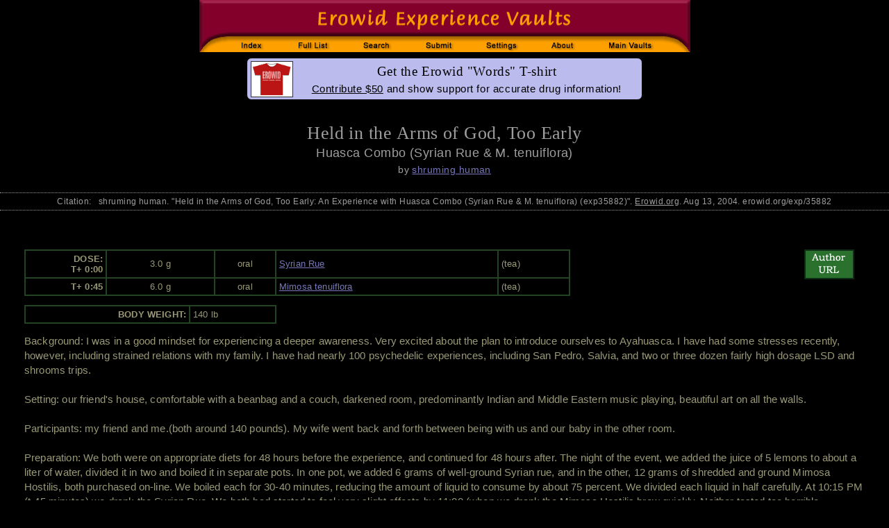

--- FILE ---
content_type: text/html; charset=iso-8859-1
request_url: https://www.erowid.org/experiences/exp.php?ID=35882
body_size: 6345
content:
<html>
<head>
<title>Huasca Combo (Syrian Rue & M. tenuiflora) - Erowid Exp - 'Held in the Arms of God, Too Early'</title>
<meta name="description" content="An Experience with Huasca Combo (Syrian Rue & M. tenuiflora). 'Held in the Arms of God, Too Early' by shruming human">
<meta name="keywords" content="Experience Report Vaults drug trip reports stories descriptions">
<link rel="canonical" href="https://erowid.org/experiences/exp.php?ID=35882"/>

<!-- start CSS includes -->
  <link href="../includes/general_default.css" rel="stylesheet" type="text/css" id="general-default-css">
  <link href="includes/exp.css" rel="stylesheet" type="text/css" id="exp-css" >  
  <link href="includes/exp_view.css" rel="stylesheet" type="text/css" id="exp-view-css" >
  <link href="includes/exp_view_light_on_dark.css" rel="stylesheet" type="text/css" id="color_css" />
<!-- end CSS includes -->

<!-- start JS-javascript includes -->
  <script type="text/javascript" src="/includes/javascript/e_cookie_lib.js"></script>
  <script type="text/javascript" src="/experiences/includes/exp_view.js"></script>
<!-- end JS-javascript includes -->
</head>
<body>

<!-- <span id="font11-title">em size: <span id="fontem11">test</span>  </span> -->

<table border="0" cellpadding="0" cellspacing="0" align="center"><tr><td>
 <img src="/experiences/images/exp_header_blk.gif" width="707" height=75 border="0" usemap="#exp_header" id="exp-header-image"/>
</td></tr><tr height="3"><td></td></tr>
<tr><td align="center">

<div id="content-messpath-frame">
<div id="message">
<!--googleoff: index-->
<!-- Sperowider <exclude> -->

<style>
.thumb { border: 1px solid #333333; margin-top: 0px; margin-left: 1px; height: 50px; }

#message { background: #bbbbee; border: 1px solid #000000; height: 52px; border-radius: 7px; }
   #message-inner-lg {  font: 500 14pt georgia,times,serif; letter-spacing: .03em; color: #000000; padding-top: 4px; padding-bottom: 5px; }
   #message-inner-sm { font: 500 11pt arial,sans-serif; color: #000000; letter-spacing: .04em; padding-bottom: 3px; }
</style>
<img src="/donations/images/shirt2_mid.jpg" align="left" border="1" class="thumb">

<div id="message-inner-lg">Get the Erowid "Words" T-shirt</div>
<div id="message-inner-sm"><u>Contribute $50</u> and show support for accurate drug information!</div><script src="/includes/javascript/erowid_message_lib.js" type="text/javascript"></script>
<script type="text/javascript">
	var mTimeExpired = 1770168139000;
	var mDate = new Date();
	if (mDate.getDate() < mTimeExpired) {  
	   SendQuietRequest("https://www.erwid.org/cgi-bin/messages/message_view_record.php?message_id=232&page_url=/experiences/exp.php&Q&ID=35882&E&");
	}
</script>
<!-- Sperowider </exclude> -->
<!--googleon: index-->
</div>
</div><!-- end content-messpath-frame -->
<!-- - - - end message - - - -->

</td></tr></table>

<script>
var mElement = document.getElementById("fontem11");
var mSize = mElement.style.fontSize;
mSize = window.getComputedStyle(document.getElementById('fontem11')).fontSize;


mElement.innerHTML = mSize;

</script>

<div id="main-frame">
<div id="content-outer-frame">




<div class="title">Held in the Arms of God, Too Early</div>
<div class="substance">Huasca Combo (Syrian Rue & M. tenuiflora)</div>
<div class="author">by <A HREF="exp.cgi?A=ShowAuthor&ID=355">shruming human</A></div>


<div class="ts-citation">Citation:&nbsp;&nbsp; shruming human. "Held in the Arms of God, Too Early: An Experience with Huasca Combo (Syrian Rue & M. tenuiflora) (exp35882)". <u>Erowid.org</u>. Aug 13, 2004. erowid.org/exp/35882</div>

<br/>



<div class="report-text-surround">
<table cellspacing="0" cellpadding="0" align="right" border="0">
<tr><td><a href="/experiences/exp.cgi?A=ShowAuthor&ID=355"><img src="/experiences/images/authors/author_logo_default_grn.gif" alt="author logo" align="right" border="0" /></a>
</td><td width="15">&nbsp;</td></tr>
</table>

<!-- DoseChart -->
	<table class='dosechart'>
		<tr>
		 <td class='dosechart-time' align='right'>DOSE:<br/> T+ 0:00</td>
		 <td class='dosechart-amount' align='center'>3.0 g</td>
		 <td class='dosechart-method' align='center'>oral</td>
		 <td class='dosechart-substance'><a href='/plants/syrian_rue/'>Syrian Rue</a></td>
		 <td class='dosechart-form'>(tea)</td>
		</tr>
		<tr>
		 <td class='dosechart-time' align='right'>&nbsp; T+ 0:45</td>
		 <td class='dosechart-amount' align='center'>6.0 g</td>
		 <td class='dosechart-method' align='center'>oral</td>
		 <td class='dosechart-substance'><a href='/plants/mimosa/'>Mimosa tenuiflora</a></td>
		 <td class='dosechart-form'>(tea)</td>
		</tr>
</table>

	<table class='bodyweight'>
	 <tr>
           <td class='bodyweight-title'>BODY WEIGHT:</td>
	   <td class='bodyweight-amount'>140 lb</td>
         </tr>
	</table>


<!-- End DoseChart  -->
<!-- Start Body -->
Background: I was in a good mindset for experiencing a deeper awareness. Very excited about the plan to introduce ourselves to Ayahuasca.  I have had some stresses recently, however, including strained relations with my family.  I have had nearly 100 psychedelic experiences, including San Pedro, Salvia, and two  or three dozen fairly high dosage LSD and shrooms trips.<br/>
<br/>
Setting: our friend's house, comfortable with a beanbag and a couch, darkened room, predominantly Indian and Middle Eastern music playing, beautiful art on all the walls.<br/>
<br/>
Participants: my friend and me.(both around 140 pounds). My wife went back and forth between being with us and our baby in the other room.  <br/>
<br/>
Preparation: We both were on appropriate diets for 48 hours before the experience, and continued for 48 hours after.  The night of the event, we added the juice of 5 lemons to about a liter of water, divided it in two and boiled it in separate pots.  In one pot, we added 6 grams of well-ground Syrian rue, and in the other, 12 grams of shredded and ground Mimosa Hostilis, both purchased on-line.  We boiled each for 30-40 minutes, reducing the amount of liquid to consume by about 75 percent. We divided each liquid in half carefully.  At 10:15 PM (t-45 minutes) we drank the Syrian Rue.  We both had started to feel very slight effects by 11:00 (when we drank the Mimosa Hostilis brew quickly.  Neither tasted too horrible (although, after having gnawed a 12-inch San Pedro to the core, my perspective may have been stretched).  W smoked a few hits each of some pineapple mj mixed with hashish immediately after drinking the later brew. <br/>
<br/>
Within 10 or 15 minutes, we both felt nauseous  (despite the pot).  By t+30, we both agreed that we felt quite affected, and that it seemed to be increasing exponentially as time passed.  My friend threw up at about t+40 minutes, but I never vomited.  This, we all agreed, is the reason why my trip was so much more powerful than his.<br/>
<br/>
He later told me that he felt wonderful after throwing up, and peaked soon after, slowly coming back to sobriety.  But my trip continued to increase exponentially, so that it reminded me of the power of a 4 gram shroom trip (cubensis), and then, within a short while, had increased  dramatically in power.  This included everything from incredible moving patterns, both open- and closed- eye, that never repeated, as well as an inability to stand up, or even move much.  I began to see patterns in my life, patterns in my thoughts, and felt that I was closer than ever before to understanding these patterns, and their ultimate significance.  I felt something like a mescaline trip, in the smoothness of the experience, but it was also quite different than mescaline (far more overarching in its effects, for one thing).  I lost control of my body almost entirely, I could only lay there, and could not open my eyes for more than a second or two until I felt a powerful urge to close them again - like the information that I was taking in was irrelevant.  I lost my ability to speak normally , and   began to use only nouns.  I was talking almost continuously (for 3- 4 hours, I later found out), and the same themes kept returning.  'Jesus Christ -Jimi Hendrix- The same? You decide.  God... Sage(my dog's name)...Randy (my son's name)... water...God... mint... water.... Jimi Hendrix...time..' By 'water', I was expressing my thirst, although each time someone offered me water, I had difficulty moving to drink it, and was largely unsuccessful.  By ÒmintÓ, I was referring to the mint leaves that my wife had brought me to smell, for the nausea., which I had put in my hand, and then lost control, such that my fingers were clutched around the leaves for hours, as I kept smelling them.<br/>
<br/>
I said that I had regressed to infancy again, that I was the man at the drumming circle we often see, who falls again and again, stumbling numbly, hurting himself, with a crazed look in his eye.  I thought that I had become paralyzed in the left half of my body, and that it was affecting my brain functions, including my language.  I thought that the police, or George Bush, or some violent fighters from Iraq, were outside my window, listening to what I was saying.  I though that I might die.  I was fairly certain that I would never return from the trip as well (I have had quite a long time since I fell for such a simple deception/mindtrick -  I had been thinking that I had overcome that type of thing after a bad LSD trip 15 years agoÉ). <br/>
<br/>
I probably reached my peak around 1 AM (t+2 hours. From this point until 4 AM, I existed as multiple consciousnesses simultaneously. I donÕt know how to describe it, but as a ++++. I was saying my nouns, and each time, and each meant some entire idea, rather than just a thing or person.  I could see the counter-argument against this idea, though, and the argument back against that, and the counter-argumentÕs counter-argument, all before actually saying it.  So everything was unnecessary, but I kept talking anyway.  I could see so many viewpoints surrounding each issue that I dealt with that it became overwhelming.  I felt as if God revealed something beyond my ability to grasp, or maybe held me in his arms, and that it was too much for me - I wasn't ready, or maybe I was holding back, or maybe it was just beyond that limits of human comprehension. Whatever the reason, I felt as if I was flowing through the channels of some greater being, and that it was an amazing experience, but that it was past my limits, and I felt as if I could barely hold on, waiting for it to end. I kept having images come through my mind representing the folly of holding any opinion at all- since I could argue against anything.   I felt tortured by this philosophy, and by my overwhelming experience.  <br/>
<br/>
By 4 AM, I had come down to a +++.  I was very shaken by the entire experience, but I could still appreciate the lovely feeling of being close to the divine.  I slowly came down to about a ++ by 7AM, when I fell asleep. I woke up at 10:30, and was tired the next day, including having a headache for part of it.  <br/>
<br/>
I learned a lot from this experience, including being reminded of my deep love and gratitude for my family, as well as my responsibility to them. It was one of my best experiences ever, but it was also one of my worst experiences ever.  I am writing this 2 days later, and have only begun to understand what happened, and to integrate it into my life.  I wonÕt do Ayahuasca again soon, and maybe not ever again, although after a good amount of time, I think I may start to wonder how to get somewhere between where my friend went and where I went.<!-- End Body -->
<br/><br style="clear:both;"/>


<table class="footdata">
<tr><td class="footdata-expyear">Exp Year: 2004</td><td class="footdata-expid">ExpID: 35882</td></tr>
<tr><td class="footdata-gender">Gender: Male</td><td>&nbsp;</td></tr>
<tr><td class="footdata-ageofexp" colspan="2">Age at time of experience: Not Given</td></tr>
<tr><td class="footdata-pubdate">Published: Aug 13, 2004</td><td class="footdata-numviews">Views: <a href="https://www.erowid.org/columns/crew/2025/10/robot-wars-stopping-counting-views-on-experience-reports/">Not Supported</a> </td></tr>
<tr><td class="footdata-other-formats" colspan="2">[ <a href="exp.php?ID=35882&format=pdf" type="text/pdf">View PDF (to print)</a> ] [ <a href="exp_pdf.php?ID=35882&format=latex">View LaTeX (for geeks)</a> ]
[&nbsp;<a href="#" onclick="expChangeColors(); return false;">Swap&nbsp;Dark/Light</a>&nbsp;]
</td></tr>
<tr><td class="footdata-topic-list" colspan="2">Syrian Rue&nbsp;(45), Huasca Brew&nbsp;(268), Mimosa tenuiflora&nbsp;(74) : Small Group (2-9)&nbsp;(17), Entities / Beings&nbsp;(37), Mystical Experiences&nbsp;(9), Difficult Experiences&nbsp;(5), Preparation / Recipes&nbsp;(30), First Times&nbsp;(2), General&nbsp;(1)</td></tr>
<!--  <img src="/images/new.gif" alt="May"> -->
</table>

</div> <!-- end report-text-surround -->
<!-- d4b8b3b9bc3b112cc8333458d7cbbf19 -->


<hr/>
<div class="disclaimer">
COPYRIGHTS: All reports copyright Erowid.<br/>
No AI Training use allowed without written permission.<br/>
TERMS OF USE: By accessing this page, you agree not to download, analyze, distill, reuse, digest, or feed into any AI-type system  the report data without first contacting Erowid Center and receiving written permission.<br/><br/>

Experience Reports are the writings and opinions of the authors who submit them. 
Some of the activities described are dangerous and/or illegal and none are recommended by Erowid Center.
</div>

<hr/>
<table width="100%" class="footer"><tr>
<td class="footer-source">Erowid Experience Vault</td>
<td class="footer-copyright-year"><a href="/general/about/about_copyrights.shtml">&copy; 1995-2024 Erowid</a></td>
</tr></table>
<hr/>


<map name="exp_header">
	<area shape="rect" coords="37,51,112,76" href="/experiences/exp_front.shtml" alt="Experience Vaults Index">
	<area shape="rect" coords="122,51,205,76" href="/experiences/exp_list.shtml" alt="Full List of Substances">
	<area shape="rect" coords="215,51,297,76" href="/experiences/exp_search.cgi" alt="Search">	
	<area shape="rect" coords="307,51,390,76" href="/experiences/exp_submit.cgi" alt="Submit Report">
	<area shape="rect" coords="400,51,478,76" href="/experiences/change_settings.php" alt="User Settings" />
	<area shape="rect" coords="488,51,560,76" href="/experiences/exp_about.cgi" alt="About">
	<area shape="rect" coords="570,51,670,76" href="/psychoactives/psychoactives.shtml" alt="Main Psychoactive Vaults">

</map>

<div id="admin-controls"></div>

<div id="main-frame">
<div id="content-outer-frame">

</body>
</html>

<!-- read from cache : RunTime1: 0.0009  RunTime2: 0.0248 
 /x/cache/php//www/erowid.org/experiences/cache_a7/
 a7/a711b4d321af35f61694ec970ffc75c1_exp_35882_light_on_dark.desktop.0.html 
 --> 
<!-- cache1: RunTime1: 0.0009 RunTime2: 0.02487  total: 0.026190042495728 sanitizedURI:?id=35882 -->

Error: unknown : @ Database query failed: insert into ExpStats_tmp (exp_id,utime,ip) values (35882,1770144163,"51373616")  : MysqlErrorNum: 1146 <br>
